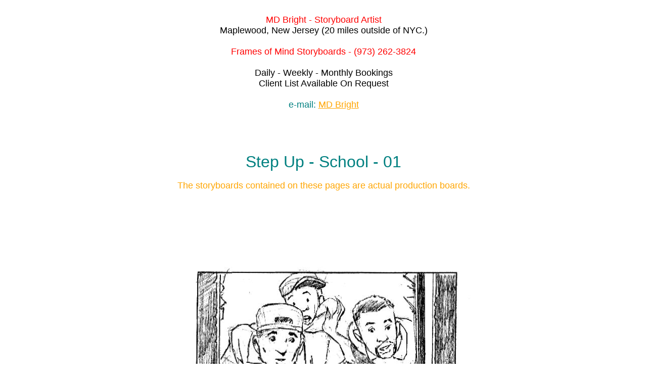

--- FILE ---
content_type: text/html
request_url: http://www.mdbright.com/SUSchool01.html
body_size: 1571
content:
<!DOCTYPE HTML PUBLIC "//W3C//DTD HTML 4.0 Transitional//EN" "http://www.w3.org/TR/REC-html40/loose.dtd"><html> <head><title>Step Up - School - 01</title><meta name= "description" content= "MD Bright's returned art page, where you can see previously published pages that are for sale."><meta name="keywords" content="Mark Bright, MD BRIGHT, MDBRIGHT, MD Bright, MDBright, md bright, mdbright, mdbright.com, storyboards, comics, cartoonists, artists, illustrators, painters, Marvel Comics, DC Comics, Milestone Comics, Acclaim Comics, Thor, The Falcon, PowerMan, IronFist, PowerMan and IronFist, IronMan, G.I. Joe, Green Lantern, ICON, Quantum and Woody, storyboard artist"><meta http-equiv= "copyright" content= "MD Bright - 2006"></head><BODY bgcolor="white" link= "orange" vlink= "blue"> <font face= "helvetica" color= "teal" size= "4pt"><center><center><br><font color= "black"><font color= "red">MD Bright - Storyboard Artist</font<br><br>Maplewood, New Jersey (20 miles outside of NYC.)<br><br><font color= "red">Frames of Mind Storyboards - (973) 262-3824</font><br><br>Daily - Weekly - Monthly Bookings<br>Client List Available On Request </font><br><br><center> <font size= "4 pt">e-mail: <a href=mailto:mdbright@aol.com>MD Bright</a></font></center><br><br><br><br><font size= "6 pt">Step Up - School - 01</font><p><font color= "orange">The storyboards contained on these pages are actual production boards.</font><p><br><br><br><br><img src= "SUSchool-01.jpeg"><br><A HREF= "StepUp.html">back to Step Up Boards</a><br><br><br><br><table align= "center" width="80%" border="2" cellpadding= "6" cell spacing= "4"><tr><td align="center" bgcolor= "lightsteelblue"><A HREF= "SUSchool02.html">Step Up - School - 02</a><td align="center" bgcolor= "lightsteelblue"><A HREF= "SUSchool03.html">Step Up - School - 03</a><td align="center" bgcolor= "lightsteelblue"><A HREF= "SUSchool04.html">Step Up - School - 04</a></tr>

<tr><td align="center" bgcolor= "lightsteelblue"><A HREF= "SUSchool05.html">Step Up - School - 05</a><td align="center" bgcolor= "lightsteelblue"><A HREF= "SUSchool06.html">Step Up - School - 06</a><td align="center" bgcolor= "lightsteelblue"><A HREF= "SUSchool07.html">Step Up - School - 07</a></tr>

<tr>

<td align="center" bgcolor= "lightsteelblue"><A HREF= "SUSchool08.html">Step Up - School - 08</a>

<td align="center" bgcolor= "white"><td align="center" bgcolor= "lightsteelblue"><A HREF= "SUSchool09.html">Step Up - School - 09</a></tr></table><br><br><br><br><font size= "6 pt">Step Up - School - 01</font><p><font color= "orange">The storyboards contained on these pages are actual production boards.</font></center><br><br><center><a href= "MDBrighthomepage.html"><img src= "MDB.gif" border= "0" height="100" width="150" border= "1"></a></center><br><center><a href= "MDBrighthomepage.html">back</a></center><br><br><br><br><font face= "helvetica" color="darkolivegreen" size= "4pt"><center><A HREF= "MDBrightbio.html">bio</a> - <A HREF= "Comics.html">comics</a> - <A HREF= "Paintings.html">paintings</a> - <A HREF= "MDBrightsArtCommissions.html">art commissions</a> - <A HREF= "Storyboard.html">storyboards</a></center></font><hr><font face= "helvetica" color="darkolivegreen" size= "3pt"><center>If you have any questions or comments about anything on these web pages, please e-mail <a href=mailto:mdbright@aol.com>MD Bright</a>.</center>  <hr><ADDRESS><center>Copyright &copy;2006, MD Bright,Revised - November 15th, 2006<br>Url: <A HREF= "http://www.mdbright.com">http://www.mdbright.com</center></ADDRESS></font></link></vlink><!-- WiredMinds eMetrics tracking with Enterprise Edition V5.4 START -->
<script type='text/javascript' src='https://count.carrierzone.com/app/count_server/count.js'></script>
<script type='text/javascript'><!--
wm_custnum='a2cd95d166ad51c1';
wm_page_name='SUSchool01.html';
wm_group_name='/services/webpages/m/d/mdbright.com/public';
wm_campaign_key='campaign_id';
wm_track_alt='';
wiredminds.count();
// -->
</script>
<!-- WiredMinds eMetrics tracking with Enterprise Edition V5.4 END -->
</body></html>